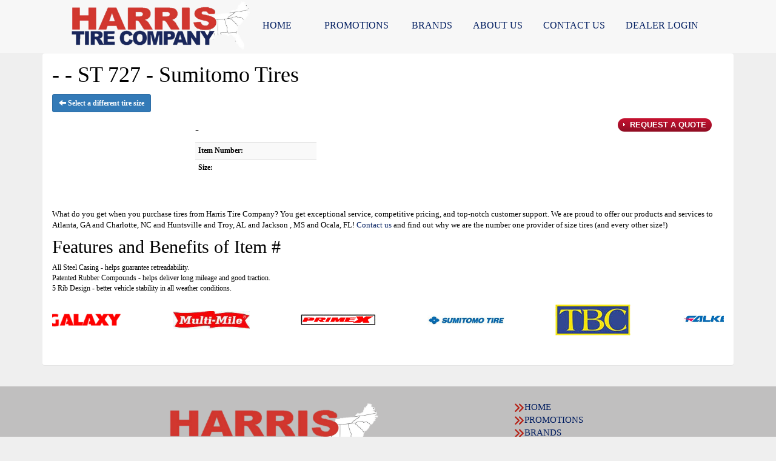

--- FILE ---
content_type: text/html; charset=UTF-8
request_url: http://www.harristire.com/browse/tires/Sumitomo-10/ST-727-15383/23575R175-103008
body_size: 5925
content:
	<!DOCTYPE html>
	<html lang="en">
	
<!-- pageID 13 -->

<head>
    	<meta http-equiv="Content-Type" content="text/html; charset=utf-8" />
			<script>
			if (location.protocol != 'https:') {
				location.href = 'https:' + window.location.href.substring(window.location.protocol.length);
			};
		</script>
				<meta name="description" content="ST 727 - Sumitomo Tires. " />
			<meta http-equiv="Pragma" content="no-cache" />
	<meta http-equiv="Cache-control" content="no-cache" />
	<meta http-equiv="Expires" content="0" />
	<meta name="author" content="Harris Tire Company" />

    <meta name="robots" content="index, follow" />


	<meta name="revisit-after" content="1 days" />
	<meta name="viewport" content="width=device-width, initial-scale=1">
	<title>ST 727 - Sumitomo Tires</title>
			<link rel="shortcut icon" type="image/x-icon" href="https://cdn.storesites.tireguru.net/assets/img/favicon.ico" />
		    <link rel="stylesheet" type="text/css" href="https://cdn.storesites.tireguru.net/assets/css/bootstrap.min.css" />
		<link rel="stylesheet" type="text/css" href="https://cdn.storesites.tireguru.net/assets/css/bootstrap-btn.min.css" />
		<link rel="stylesheet" type="text/css" href="https://cdn.storesites.tireguru.net/assets/css/bootstrap-pagination.min.css" />	<link rel="stylesheet" type="text/css" href="https://cdn.storesites.tireguru.net/assets/css/global.min.css" />
	<link rel="stylesheet" type="text/css" href="/theme/style.css?v=62fd8d1bb871f46bf59679fd40aa73a3" />
    <script src="https://kit.fontawesome.com/0bbbba98f5.js" crossorigin="anonymous"></script>
    <link href='https://fonts.googleapis.com/css?family=Courgette' rel='stylesheet' type='text/css'>
		<meta http-equiv="X-UA-Compatible" content="IE=10; IE=9; IE=8; IE=7; IE=EDGE" /> <!-- disable compat view -->
				<link rel="stylesheet" type="text/css" href="https://fonts.googleapis.com/css?family=Open+Sans" />
						<link rel="stylesheet" type="text/css" href="https://fonts.googleapis.com/css?family=Yellowtail" />
						<script type="text/javascript" src="https://cdn.storesites.tireguru.net/assets/js/jquery.1.11.0.min.js"></script>
						<script type="text/javascript" src="https://cdn.storesites.tireguru.net/assets/js/search.js"></script>
						<script type="text/javascript" src="https://cdn.storesites.tireguru.net/assets/js/bootstrap.min.js"></script>
						<script type="text/javascript" src="https://cdn.storesites.tireguru.net/assets/js/marquee.js"></script>
						<script type="text/javascript" src="https://cdn.storesites.tireguru.net/assets/js/marquee.js"></script>
						<script type="text/javascript" src="https://cdn.storesites.tireguru.net/assets/js/sticky-header.js"></script>
						<script type="text/javascript" src="https://cdn.storesites.tireguru.net/assets/js/app.js"></script>
			        <script type="text/javascript" src="https://scontent.webcollage.net/api/v2/product-content"></script>
        		<link rel="stylesheet" type="text/css" href="//ajax.googleapis.com/ajax/libs/jqueryui/1.10.3/themes/start/jquery-ui.css" />
		<script type="text/javascript" src="//ajax.googleapis.com/ajax/libs/jqueryui/1.10.3/jquery-ui.min.js"></script>
			<script type="text/javascript">var use_quote_wording=false;</script>
	    <!-- recaptcha api js -->
    <script src='https://www.google.com/recaptcha/api.js'></script>
    <script src="https://unpkg.com/jspdf@latest/dist/jspdf.umd.min.js"></script>
    <script type="text/javascript" src="https://unpkg.com/jspdf-autotable@3.5.4/dist/jspdf.plugin.autotable.js"></script>

    <script>
    (function(i,s,o,g,r,a,m){i['GoogleAnalyticsObject']=r;i[r]=i[r]||function(){
    (i[r].q=i[r].q||[]).push(arguments)},i[r].l=1*new Date();a=s.createElement(o),
    m=s.getElementsByTagName(o)[0];a.async=1;a.src=g;m.parentNode.insertBefore(a,m)
    })(window,document,'script','https://www.google-analytics.com/analytics.js','ga');

  
    var analyticsPagePath = '/TG-202/'+window.location.href.replace(/^https?:\/\/([^\/]+)/, '$1');
    ga('create', 'UA-46732414-55', 'auto', 'globalTracker');
    ga('globalTracker.send', 'pageview', analyticsPagePath);
    </script>        <link rel="canonical" href="https://www.harristire.com/" />
        </head>
<body>
<a name="top" title=""></a>

<style>

    .tg-row-header-0{}.tg-row-content-0{margin:0 0 25px 0; max-width:none; }.tg-row-content-0 .tg-column-coupons-0{max-width:none; }.tg-row-content-1{padding:2em 0; }.tg-row-content-1 .tg-column-tire-link-vertical-0{background-color:#c0bfbf; color:white; margin:25px 0 0 0; padding:0 0 50px 0; }.tg-row-content-1 .tg-column-tire-link-vertical-0 a{color:white;} .tg-row-content-1 .tg-column-tire-link-vertical-0 a:hover{color:black;} .tg-row-content-1 .tg-column-tire-link-vertical-0 .btn:hover{color:black;} .tg-row-content-1 .tg-column-tire-link-vertical-0 .btn{background-color:#001d60;} .tg-row-content-1 .tg-column-tire-link-vertical-0 .btn{border-color:#001d60;} .tg-row-content-1 .tg-column-tire-link-vertical-0 .content-header{background-color:#001d60;} .tg-row-content-1 .tg-column-tire-link-vertical-0 .content-header .fa-lock{color:#001d60;} .tg-row-content-1 .tg-column-tire-link-vertical-0 .content-inner{background-color:#c0bfbf;} .tg-row-content-1 .tg-column-tire-link-vertical-0 .btn{color:white;} .tg-row-content-1 .tg-column-tire-link-vertical-0 .label{color:white;} .tg-row-content-1 .tg-column-info-box-title-button-1{background-color:#c0bfbf; font-size:14px; color:black; }.tg-row-content-1 .tg-column-info-box-title-button-1 .block_button{background-color:black;} .tg-row-content-1 .tg-column-info-box-title-button-1 .block_button:after{border-left-color:black;} .tg-row-content-1 .tg-column-info-box-title-button-1 h3{color:#d2372f;} .tg-row-content-1 .tg-column-info-box-title-button-1 a{color:#001d60;} .tg-row-content-1 .tg-column-info-box-title-button-1 a:hover{color:black;} .tg-row-content-1 .tg-column-info-box-title-button-2{background-color:#c0bfbf; font-size:14px; font-family:arial black; }.tg-row-content-1 .tg-column-info-box-title-button-2 .block_button{background-color:black;} .tg-row-content-1 .tg-column-info-box-title-button-2 .block_button:after{border-left-color:black;} .tg-row-content-1 .tg-column-info-box-title-button-2 h3{color:#d2372f;} .tg-row-content-1 .tg-column-info-box-title-button-2 a{color:#001d60;} .tg-row-content-1 .tg-column-info-box-title-button-2 a:hover{color:black;} .tg-row-footer-0{background-color:#c0bfbf; }.tg-row-footer-0 .tg-column-image-0{}.tg-row-footer-0 .tg-column-general-1{font-size:15px; color:white; font-family:arial black; }.tg-row-footer-0 .tg-column-general-1 a{color:#001d60;} .tg-row-footer-0 .tg-column-general-1 a:hover{color:#d2372f;} .tg-row-footer-1{background-color:#1c2859; }.tg-row-footer-1 .tg-column-image-0{}
    body{
        background-color:#efefef; font-size:12px; color:black; font-family:arial black;     }

    .fixed-img {
        background-image: url("")    }

    a {
        color:#001d60;     }

    a:hover {
        color:black;     }

    .navbar-default .navbar-nav li a {
        color:#001d60;     }

            .navbar-default .navbar-nav li a:hover,
        .navbar-default .navbar-nav li a:focus,
        .navbar-default .navbar-nav .open a:hover,
        .navbar-default .navbar-nav .open a:focus {
            color:#d0382b;         }

    
          .navbar-default .navbar-nav li .dropdown-toggle,
      .navbar-default .navbar-nav .open a:hover,
      .navbar-default .navbar-nav .open a:focus,
      .navbar-default {
        background-color:rgba(255,255,255,.5);       }

                .navbar-default .navbar-nav li .dropdown-menu {
        background-color:rgba(255,255,255,.5);     }
      
        .navbar-default .navbar-nav li .dropdown-menu li a {
    color:#001d60;     }
    

        .navbar-default .navbar-nav li .dropdown-menu li a:hover {
    color:#001d60;     }
    
    .footer-container {
      color:white;     }

    .footer-container a {
        color:white;     }

    .footer-container ul li a:hover {
        color:black;     }

    .footer-container ul li::before{
        color: ;    }

    .footer-container #footer-locations {
        color: black;    }

    .footer-container #footer-locations  a {
        color:#001d60;     }

    .footer-container #footer-locations a:hover {
        color:black;     }

    
</style>
<div class="fixed-img"></div>


<div class="header">

    <div class="container-fluid">

        <div class="normal-header-box">
            
    <div class="row">
        <div class="tg-row tg-row-header-0">
            <div class="container">
              
                            </div>
        </div>


    </div>

        </div>

            </div>

</div>

<div class="nav-container" >
    <nav id="nav">
        <div class="navbar navbar-default" style="font-size:16px; ">
            <div class="navbar-header">
                <button type="button" class="navbar-toggle" data-toggle="collapse" data-target=".navbar-collapse">
                    <span class="sr-only">Menu</span>
                    <span class="icon-bar"></span>
                    <span class="icon-bar"></span>
                    <span class="icon-bar"></span>
                </button>
            </div><!-- /.navbar-header -->
            <div class="navbar-collapse collapse hidden" id="headerMenu">
                <ul>
<li><img src="/uploads/raw/Harris%20Tire/logo%20trans_1.png" alt="Welcome to Harris Tire Company" width="300" height="88" title="Welcome to Harris Tire Company" /></li>
<li><a href="/" title="HOME">HOME</a>&nbsp; &nbsp; &nbsp;</li>
<li><a title="Promotions Available at Harris Tire " href="/coupons">PROMOTIONS</a>&nbsp;</li>
<li><a title="Tire Brands" href="/tirebrands">BRANDS</a></li>
<li><a title="About us at Harris Tire " href="/aboutus">ABOUT US</a></li>
<li><a title="Contact Us at Harris TIre Company" href="/locations">Contact Us</a></li>
<li><a title="Dealer Login" href="/dealerlogin">DEALER LOGIN</a></li>
</ul>            </div><!-- /.navbar-collapse.collapse -->
        </div><!-- /.navbar.navbar-default -->
    </nav><!-- /#nav -->
</div>

<script>
    //Add necessary bootstrap classes to the header
    $(document).ready(function() {
       $('#headerMenu').removeClass('hidden');
       var headerMenu = $('#headerMenu').children('ul');
       headerMenu.addClass('nav navbar-nav');

        var headerSubMenu = headerMenu.find('ul');
        if(headerSubMenu) {
            headerSubMenu.addClass('dropdown-menu');
            headerSubMenu.parent().addClass('dropdown');

            headerSubLink = headerSubMenu.siblings('a');
            headerSubLink.addClass('dropdown-toggle');
            headerSubLink.append('<span class="caret"></span>');
            headerSubLink.attr('data-toggle', 'dropdown');
        }
    });
</script>
	<div class="container">
        <div class="panel non-home">
	<h1> -  - ST 727 - Sumitomo Tires</h1>	<p>
		<a href="http://www.harristire.com/browse/tires/Sumitomo-10/ST-727-15383" class="btn btn-sm btn-primary" title="Select a different tire size">
			<i class="glyphicon glyphicon-arrow-left"></i>
			Select a different tire size
		</a>
	</p>
	<script>
	function viewInstalled()
	{
		viewInstalledPrice({
			type: 'tires',
			itemID: ,
			price: ,
			fet: ,
			qty: $('#qty').val()
		});
	}
</script>

<div class="" style="margin-right:20px">
	<div class="item-info">
        <div class="item-info-left">
            <div>
                            </div>
            <div class="">
                <h4> -  </h4>
                <table class="table table-condensed table-striped">
                                            <tr class="even">
                            <td>
                                <b>Item Number:</b>
                            </td>
                            <td>
                                                            </td>
                        </tr>
                                                <tr class="odd">
                            <td>
                                <b>Size:</b>
                            </td>
                            <td>
                                                            </td>
                        </tr>
                                        </table>
            </div>
        </div>
        <div class="text-right">
            <form action="/cart/gbb" id="cart_add" method="post" accept-charset="utf-8">            <input type="hidden" name="type" value="tires" />
            <input type="hidden" name="itemID" value="" />
                            <p>
                    <a href="/quote/tires/" class="button" title="Request a Quote">
                        Request a Quote
                    </a>
                </p>
                        </div>
	</div>
</div>
<div class="item-features">
	        <div id="wc-power-page"></div>
        <script>
            Webcollage.loadProductContent('tireguru', "", {"power-page": {autoPlayAndStop: true}});
        </script>
        <br><br>
    
	<div class="item-extra-text">
		<p>
			What do you get when you purchase  tires from Harris Tire Company? You get exceptional service, competitive pricing, and top-notch customer support. We are proud to offer our products and services to Atlanta, GA and Charlotte, NC and Huntsville and Troy, AL and Jackson , MS and Ocala, FL! <a href="http://www.harristire.com/home/contact" title="Contact us">Contact us</a> and find out why we are the number one provider of  size tires (and every other size!)		</p>
	</div>
	<div class="clear"></div>
			<h2>Features and Benefits of Item #</h2>
		<p>
			All Steel Casing - helps guarantee retreadability. <br />
Patented Rubber Compounds - helps deliver long mileage and good traction. <br />
5 Rib Design - better vehicle stability in all weather conditions.<br />
		</p>
		</div>
<div class="clear"></div>
	<div class="clearfix marquee-container">
		<!-- carousel items -->
		<div class="marquee">
      <ul class="marquee-content-items">

                                                  <li>
                                        <a href="http://www.harristire.com/browse/tires/Cooper-21" title="Cooper"><img
                                                    src="https://cdn.tirelink.tireguru.net/images/mfgs/Cooper-Tire-Logo-Vector.png"
                                                    alt="Cooper" title="Cooper"/></a>
                                    </li>
                                                                        <li>
                                        <a href="http://www.harristire.com/browse/tires/Galaxy-115" title="Galaxy"><img
                                                    src="https://cdn.tirelink.tireguru.net/images/mfgs/Galaxy Tires.png"
                                                    alt="Galaxy" title="Galaxy"/></a>
                                    </li>
                                                                        <li>
                                        <a href="http://www.harristire.com/browse/tires/Multi-Mile-63" title="Multi-Mile"><img
                                                    src="https://cdn.tirelink.tireguru.net/images/mfgs/Multi-Mile Tires.png"
                                                    alt="Multi-Mile" title="Multi-Mile"/></a>
                                    </li>
                                                                        <li>
                                        <a href="http://www.harristire.com/browse/tires/Primex-148" title="Primex"><img
                                                    src="https://cdn.tirelink.tireguru.net/images/mfgs/Primex Tires.png"
                                                    alt="Primex" title="Primex"/></a>
                                    </li>
                                                                        <li>
                                        <a href="http://www.harristire.com/browse/tires/Sumitomo-10" title="Sumitomo"><img
                                                    src="https://cdn.tirelink.tireguru.net/images/mfgs/Sumitomo Tires.png"
                                                    alt="Sumitomo" title="Sumitomo"/></a>
                                    </li>
                                                                        <li>
                                        <a href="http://www.harristire.com/browse/tires/TBC-9" title="TBC"><img
                                                    src="https://cdn.tirelink.tireguru.net/images/mfgs/tbc.jpg"
                                                    alt="TBC" title="TBC"/></a>
                                    </li>
                                                                        <li>
                                        <a href="http://www.harristire.com/browse/tires/Falken-40" title="Falken"><img
                                                    src="https://cdn.tirelink.tireguru.net/images/mfgs/falken.png"
                                                    alt="Falken" title="Falken"/></a>
                                    </li>
                                                                        <li>
                                        <a href="http://www.harristire.com/browse/tires/Kumho-62" title="Kumho"><img
                                                    src="https://cdn.tirelink.tireguru.net/images/mfgs/Kumho_Logo.png"
                                                    alt="Kumho" title="Kumho"/></a>
                                    </li>
                                          </div>
		</ul>
	</div>
		    </div><!-- .panel.non-home -->
	</div><!-- /.container -->
	
<div class="footer container-fluid">
    <div class="footer-container" style="">
    
    <div class="row">
        <div class="tg-row tg-row-footer-0">
            <div class="container">
              <div class="col-md-8">
    <div class="tg-column tg-column-image tg-column-image-0 rounded-corners">
            <div class="tg-content-block">
        <p><img src="/uploads/raw/Harris%20Tire/logo%20trans_1.png" width="350" height="103" alt="" title="" /></p>    </div>
    </div>
</div>
<div class="col-md-4">
    <div class="tg-column tg-column-general tg-column-general-1 rounded-corners">
            <div class="tg-content-block">
        <ul>
<li><a href="/" title="HOME">HOME</a>&nbsp; &nbsp; &nbsp;</li>
<li><a title="Promotions Available at Harris Tire " href="/coupons">PROMOTIONS</a>&nbsp;</li>
<li><a title="Tire Brands " href="/tirebrands">BRANDS</a></li>
<li><a title="About us at Harris Tire " href="/aboutus">ABOUT US</a></li>
<li><a title="Contact Us at Harris Tire " href="/locations">CONTACT US</a></li>
<li><a title="Dealer Login" href="/dealerlogin">DEALER LOGIN</a></li>
</ul>    </div>
    </div>
</div>

                            </div>
        </div>


    </div>


    <div class="row">
        <div class="tg-row tg-row-footer-1">
            <div class="container">
              <div class="col-md-12">
    <div class="tg-column tg-column-image tg-column-image-0 rounded-corners">
            <div class="tg-content-block">
        <p>&nbsp;</p>
<p>&nbsp;</p>
<p>&nbsp;</p>
<p>&nbsp;</p>    </div>
    </div>
</div>

                            </div>
        </div>


    </div>

    </div>
</div><!-- /.panel.footer -->

     <div style="; margin-top: -15px; margin-bottom: -15px;">
         <div class="clear"></div>
<div id="footer-locations-container">
	<div id="footer-locations">
		<div class="center bold">
		6 great locations ready to serve you in Georgia, North Carolina, Alabama, Mississippi, and Florida.        <a class="underline" href="http://www.harristire.com/locations" title="Find the location nearest you!">Find the location nearest you!</a>
        
			</div>
			<div class="clear"></div>
						<div class="footer-location">
				<div class="footer-location-image">
																	<a href="https://www.harristire.com/locations/view/Atlanta-GA-703" title="Harris Tire - Atlanta">
							<img src="https://www.harristire.com/file/custom-images/harris_tire.jpg" alt="Harris Tire - Atlanta" class="location-tiny" title="Harris Tire - Atlanta" />
						</a>
										</div>
				<div class="footer-location-info">
					<a class="underline" href="https://www.harristire.com/locations/view/Atlanta-GA-703" title="Harris Tire - Atlanta">
						<b>Harris Tire - Atlanta</b>
					</a><br />
					405 Great SW Pkwy SW, Atlanta, GA 30336<br />
					Phone: <a class="underline" onclick="ga('globalTracker.send', 'pageview', '/TG-202/'+window.location.href.replace(/^https?:\/\/([^\/]+)(.*)/, '$1')+'/vpv/telephone/800-239-1864')" href='tel:800-239-1864' title="800-239-1864">800-239-1864</a>

					<br />
									</div>
			</div>
						<div class="footer-location">
				<div class="footer-location-image">
																	<a href="https://www.harristire.com/locations/view/Charlotte-NC-706" title="Harris Tire - Charlotte">
							<img src="https://www.harristire.com/file/custom-images/harris_tire.jpg" alt="Harris Tire - Charlotte" class="location-tiny" title="Harris Tire - Charlotte" />
						</a>
										</div>
				<div class="footer-location-info">
					<a class="underline" href="https://www.harristire.com/locations/view/Charlotte-NC-706" title="Harris Tire - Charlotte">
						<b>Harris Tire - Charlotte</b>
					</a><br />
					1900 Continental Boulevard, Suite C, Charlotte, NC 28273<br />
					Phone: <a class="underline" onclick="ga('globalTracker.send', 'pageview', '/TG-202/'+window.location.href.replace(/^https?:\/\/([^\/]+)(.*)/, '$1')+'/vpv/telephone/704-527-2630')" href='tel:704-527-2630' title="704-527-2630">704-527-2630</a>

					<br />
									</div>
			</div>
						<div class="footer-location">
				<div class="footer-location-image">
																	<a href="https://www.harristire.com/locations/view/Huntsville-AL-702" title="Harris Tire - Huntsville">
							<img src="https://www.harristire.com/file/custom-images/harris_tire.jpg" alt="Harris Tire - Huntsville" class="location-tiny" title="Harris Tire - Huntsville" />
						</a>
										</div>
				<div class="footer-location-info">
					<a class="underline" href="https://www.harristire.com/locations/view/Huntsville-AL-702" title="Harris Tire - Huntsville">
						<b>Harris Tire - Huntsville</b>
					</a><br />
					1025 Jordan Road, Huntsville, AL 35811<br />
					Phone: <a class="underline" onclick="ga('globalTracker.send', 'pageview', '/TG-202/'+window.location.href.replace(/^https?:\/\/([^\/]+)(.*)/, '$1')+'/vpv/telephone/877-239-1862')" href='tel:877-239-1862' title="877-239-1862">877-239-1862</a>

					<br />
					M-Sun: Open 24 Hours				</div>
			</div>
						<div class="footer-location">
				<div class="footer-location-image">
																	<a href="https://www.harristire.com/locations/view/Jackson-MS-705" title="Harris Tire - Jackson">
							<img src="https://www.harristire.com/file/custom-images/harris_tire.jpg" alt="Harris Tire - Jackson" class="location-tiny" title="Harris Tire - Jackson" />
						</a>
										</div>
				<div class="footer-location-info">
					<a class="underline" href="https://www.harristire.com/locations/view/Jackson-MS-705" title="Harris Tire - Jackson">
						<b>Harris Tire - Jackson</b>
					</a><br />
					4355 Industrial Drive, Jackson , MS 39209<br />
					Phone: <a class="underline" onclick="ga('globalTracker.send', 'pageview', '/TG-202/'+window.location.href.replace(/^https?:\/\/([^\/]+)(.*)/, '$1')+'/vpv/telephone/800-239-1867')" href='tel:800-239-1867' title="800-239-1867">800-239-1867</a>

					<br />
									</div>
			</div>
						<div class="footer-location">
				<div class="footer-location-image">
																	<a href="https://www.harristire.com/locations/view/Ocala-FL-704" title="Harris Tire - Ocala">
							<img src="https://www.harristire.com/file/custom-images/harris_tire.jpg" alt="Harris Tire - Ocala" class="location-tiny" title="Harris Tire - Ocala" />
						</a>
										</div>
				<div class="footer-location-info">
					<a class="underline" href="https://www.harristire.com/locations/view/Ocala-FL-704" title="Harris Tire - Ocala">
						<b>Harris Tire - Ocala</b>
					</a><br />
					5995 SW 6th Pl, Ocala, FL 34474<br />
					Phone: <a class="underline" onclick="ga('globalTracker.send', 'pageview', '/TG-202/'+window.location.href.replace(/^https?:\/\/([^\/]+)(.*)/, '$1')+'/vpv/telephone/800-239-1865')" href='tel:800-239-1865' title="800-239-1865">800-239-1865</a>

					<br />
					M-Sun: Open 24 Hours				</div>
			</div>
						<div class="footer-location">
				<div class="footer-location-image">
																	<a href="https://www.harristire.com/locations/view/Troy-AL-701" title="Harris Tire - Troy">
							<img src="https://www.harristire.com/file/custom-images/harris_tire.jpg" alt="Harris Tire - Troy" class="location-tiny" title="Harris Tire - Troy" />
						</a>
										</div>
				<div class="footer-location-info">
					<a class="underline" href="https://www.harristire.com/locations/view/Troy-AL-701" title="Harris Tire - Troy">
						<b>Harris Tire - Troy</b>
					</a><br />
					1100 South Brundidge Street, Troy, AL 36081<br />
					Phone: <a class="underline" onclick="ga('globalTracker.send', 'pageview', '/TG-202/'+window.location.href.replace(/^https?:\/\/([^\/]+)(.*)/, '$1')+'/vpv/telephone/800-239-1863')" href='tel:800-239-1863' title="800-239-1863">800-239-1863</a>

					<br />
									</div>
			</div>
					<div class="clear"></div>
	</div>
</div>
<div class="clear"></div>
<div id="powered-by-container">
	<div id="powered-by">
		<div class="left">
			<a href="http://www.tireguru.net" title="Powered by Tire Guru - http://www.tireguru.net">
				<img src="https://cdn.storesites.tireguru.net/assets/img/tire_guru_logo-dark.png" alt="Powered by Tire Guru - http://www.tireguru.net" title="Powered by Tire Guru - http://www.tireguru.net" />
			</a>
		</div>
		<div class="right">
			<strong style="color: black !important">Copyright &copy; 2026 Tire Guru</strong><br>
			<a href="http://www.tireguru.net" title="Powered by Tire Guru Tire Sites				Tire and automotive dealer websites"><strong>Powered by Tire Guru Tire Sites</strong><br>
				Tire and automotive dealer websites
			</a>
		</div>

	</div>
</div>
    <div class="center accessibility">
        <a href="/home/accessibility" title="Having Trouble Viewing our Site?">Having Trouble Viewing our Site?</a>
    </div>
    </div>
    	<script type="text/javascript">
		$(document).ready(function() {
			$(function (){ createMarquee({
              duration:60000,
              padding: 25,
  		        marquee_class:'.marquee',
              container_class: '.marquee-container'});});		});
	</script>
	
<!--tire search javascript-->
<script type="text/javascript" src="/js/tire-search.js"></script>

<!--Tires Anytime Tire Search Java Script, if applicable-->
    <script>
        $('.customPhoneNumberGA').on('click', function() {
            ga('globalTracker.send', 'pageview', '/TG-202/'+window.location.href.replace(/^https?:\/\/([^\/]+)(.*)/, '$1')+'/vpv/telephone/800-239-1864')        })

        $('.customAddressGA').on('click', function() {
            ga('globalTracker.send', 'pageview', '/TG-202/'+window.location.href.replace(/^https?:\/\/([^\/]+)(.*)/, '$1')+'/vpv/vpv/map')        })
    </script>
    
</body>
</html>
<!-- 0.3164s / 6.89MB mem -->
<style>
    .copywriteContainer {
        width: 100%;
        text-align: center;
        padding-top: 5px;
    }
    .copywrite {
        font-size: small;
        font-weight: 300;
        display: inline-block;
        padding: 5px;
    }
    .copywriteText {
        color: revert !important;
    }

</style>
<div class="copywriteContainer" style="">
    <p class="copywrite">
        <a href="/home/copywrite" class="copywriteText" title="Copyright &copy; American Business Management Systems, Inc.">Copyright &copy; American Business Management Systems, Inc.</a>
    </p>
</div>



--- FILE ---
content_type: text/html; charset=UTF-8
request_url: https://www.harristire.com/browse/tires/Sumitomo-10/ST-727-15383/23575R175-103008
body_size: 5632
content:
	<!DOCTYPE html>
	<html lang="en">
	
<!-- pageID 13 -->

<head>
    	<meta http-equiv="Content-Type" content="text/html; charset=utf-8" />
			<script>
			if (location.protocol != 'https:') {
				location.href = 'https:' + window.location.href.substring(window.location.protocol.length);
			};
		</script>
				<meta name="description" content="ST 727 - Sumitomo Tires. " />
			<meta http-equiv="Pragma" content="no-cache" />
	<meta http-equiv="Cache-control" content="no-cache" />
	<meta http-equiv="Expires" content="0" />
	<meta name="author" content="Harris Tire Company" />

    <meta name="robots" content="index, follow" />


	<meta name="revisit-after" content="1 days" />
	<meta name="viewport" content="width=device-width, initial-scale=1">
	<title>ST 727 - Sumitomo Tires</title>
			<link rel="shortcut icon" type="image/x-icon" href="https://cdn.storesites.tireguru.net/assets/img/favicon.ico" />
		    <link rel="stylesheet" type="text/css" href="https://cdn.storesites.tireguru.net/assets/css/bootstrap.min.css" />
		<link rel="stylesheet" type="text/css" href="https://cdn.storesites.tireguru.net/assets/css/bootstrap-btn.min.css" />
		<link rel="stylesheet" type="text/css" href="https://cdn.storesites.tireguru.net/assets/css/bootstrap-pagination.min.css" />	<link rel="stylesheet" type="text/css" href="https://cdn.storesites.tireguru.net/assets/css/global.min.css" />
	<link rel="stylesheet" type="text/css" href="/theme/style.css?v=62fd8d1bb871f46bf59679fd40aa73a3" />
    <script src="https://kit.fontawesome.com/0bbbba98f5.js" crossorigin="anonymous"></script>
    <link href='https://fonts.googleapis.com/css?family=Courgette' rel='stylesheet' type='text/css'>
		<meta http-equiv="X-UA-Compatible" content="IE=10; IE=9; IE=8; IE=7; IE=EDGE" /> <!-- disable compat view -->
				<link rel="stylesheet" type="text/css" href="https://fonts.googleapis.com/css?family=Open+Sans" />
						<link rel="stylesheet" type="text/css" href="https://fonts.googleapis.com/css?family=Yellowtail" />
						<script type="text/javascript" src="https://cdn.storesites.tireguru.net/assets/js/jquery.1.11.0.min.js"></script>
						<script type="text/javascript" src="https://cdn.storesites.tireguru.net/assets/js/search.js"></script>
						<script type="text/javascript" src="https://cdn.storesites.tireguru.net/assets/js/bootstrap.min.js"></script>
						<script type="text/javascript" src="https://cdn.storesites.tireguru.net/assets/js/marquee.js"></script>
						<script type="text/javascript" src="https://cdn.storesites.tireguru.net/assets/js/marquee.js"></script>
						<script type="text/javascript" src="https://cdn.storesites.tireguru.net/assets/js/sticky-header.js"></script>
						<script type="text/javascript" src="https://cdn.storesites.tireguru.net/assets/js/app.js"></script>
			        <script type="text/javascript" src="https://scontent.webcollage.net/api/v2/product-content"></script>
        		<link rel="stylesheet" type="text/css" href="//ajax.googleapis.com/ajax/libs/jqueryui/1.10.3/themes/start/jquery-ui.css" />
		<script type="text/javascript" src="//ajax.googleapis.com/ajax/libs/jqueryui/1.10.3/jquery-ui.min.js"></script>
			<script type="text/javascript">var use_quote_wording=false;</script>
	    <!-- recaptcha api js -->
    <script src='https://www.google.com/recaptcha/api.js'></script>
    <script src="https://unpkg.com/jspdf@latest/dist/jspdf.umd.min.js"></script>
    <script type="text/javascript" src="https://unpkg.com/jspdf-autotable@3.5.4/dist/jspdf.plugin.autotable.js"></script>

    <script>
    (function(i,s,o,g,r,a,m){i['GoogleAnalyticsObject']=r;i[r]=i[r]||function(){
    (i[r].q=i[r].q||[]).push(arguments)},i[r].l=1*new Date();a=s.createElement(o),
    m=s.getElementsByTagName(o)[0];a.async=1;a.src=g;m.parentNode.insertBefore(a,m)
    })(window,document,'script','https://www.google-analytics.com/analytics.js','ga');

  
    var analyticsPagePath = '/TG-202/'+window.location.href.replace(/^https?:\/\/([^\/]+)/, '$1');
    ga('create', 'UA-46732414-55', 'auto', 'globalTracker');
    ga('globalTracker.send', 'pageview', analyticsPagePath);
    </script>        <link rel="canonical" href="https://www.harristire.com/" />
        </head>
<body>
<a name="top" title=""></a>

<style>

    .tg-row-header-0{}.tg-row-content-0{margin:0 0 25px 0; max-width:none; }.tg-row-content-0 .tg-column-coupons-0{max-width:none; }.tg-row-content-1{padding:2em 0; }.tg-row-content-1 .tg-column-tire-link-vertical-0{background-color:#c0bfbf; color:white; margin:25px 0 0 0; padding:0 0 50px 0; }.tg-row-content-1 .tg-column-tire-link-vertical-0 a{color:white;} .tg-row-content-1 .tg-column-tire-link-vertical-0 a:hover{color:black;} .tg-row-content-1 .tg-column-tire-link-vertical-0 .btn:hover{color:black;} .tg-row-content-1 .tg-column-tire-link-vertical-0 .btn{background-color:#001d60;} .tg-row-content-1 .tg-column-tire-link-vertical-0 .btn{border-color:#001d60;} .tg-row-content-1 .tg-column-tire-link-vertical-0 .content-header{background-color:#001d60;} .tg-row-content-1 .tg-column-tire-link-vertical-0 .content-header .fa-lock{color:#001d60;} .tg-row-content-1 .tg-column-tire-link-vertical-0 .content-inner{background-color:#c0bfbf;} .tg-row-content-1 .tg-column-tire-link-vertical-0 .btn{color:white;} .tg-row-content-1 .tg-column-tire-link-vertical-0 .label{color:white;} .tg-row-content-1 .tg-column-info-box-title-button-1{background-color:#c0bfbf; font-size:14px; color:black; }.tg-row-content-1 .tg-column-info-box-title-button-1 .block_button{background-color:black;} .tg-row-content-1 .tg-column-info-box-title-button-1 .block_button:after{border-left-color:black;} .tg-row-content-1 .tg-column-info-box-title-button-1 h3{color:#d2372f;} .tg-row-content-1 .tg-column-info-box-title-button-1 a{color:#001d60;} .tg-row-content-1 .tg-column-info-box-title-button-1 a:hover{color:black;} .tg-row-content-1 .tg-column-info-box-title-button-2{background-color:#c0bfbf; font-size:14px; font-family:arial black; }.tg-row-content-1 .tg-column-info-box-title-button-2 .block_button{background-color:black;} .tg-row-content-1 .tg-column-info-box-title-button-2 .block_button:after{border-left-color:black;} .tg-row-content-1 .tg-column-info-box-title-button-2 h3{color:#d2372f;} .tg-row-content-1 .tg-column-info-box-title-button-2 a{color:#001d60;} .tg-row-content-1 .tg-column-info-box-title-button-2 a:hover{color:black;} .tg-row-footer-0{background-color:#c0bfbf; }.tg-row-footer-0 .tg-column-image-0{}.tg-row-footer-0 .tg-column-general-1{font-size:15px; color:white; font-family:arial black; }.tg-row-footer-0 .tg-column-general-1 a{color:#001d60;} .tg-row-footer-0 .tg-column-general-1 a:hover{color:#d2372f;} .tg-row-footer-1{background-color:#1c2859; }.tg-row-footer-1 .tg-column-image-0{}
    body{
        background-color:#efefef; font-size:12px; color:black; font-family:arial black;     }

    .fixed-img {
        background-image: url("")    }

    a {
        color:#001d60;     }

    a:hover {
        color:black;     }

    .navbar-default .navbar-nav li a {
        color:#001d60;     }

            .navbar-default .navbar-nav li a:hover,
        .navbar-default .navbar-nav li a:focus,
        .navbar-default .navbar-nav .open a:hover,
        .navbar-default .navbar-nav .open a:focus {
            color:#d0382b;         }

    
          .navbar-default .navbar-nav li .dropdown-toggle,
      .navbar-default .navbar-nav .open a:hover,
      .navbar-default .navbar-nav .open a:focus,
      .navbar-default {
        background-color:rgba(255,255,255,.5);       }

                .navbar-default .navbar-nav li .dropdown-menu {
        background-color:rgba(255,255,255,.5);     }
      
        .navbar-default .navbar-nav li .dropdown-menu li a {
    color:#001d60;     }
    

        .navbar-default .navbar-nav li .dropdown-menu li a:hover {
    color:#001d60;     }
    
    .footer-container {
      color:white;     }

    .footer-container a {
        color:white;     }

    .footer-container ul li a:hover {
        color:black;     }

    .footer-container ul li::before{
        color: ;    }

    .footer-container #footer-locations {
        color: black;    }

    .footer-container #footer-locations  a {
        color:#001d60;     }

    .footer-container #footer-locations a:hover {
        color:black;     }

    
</style>
<div class="fixed-img"></div>


<div class="header">

    <div class="container-fluid">

        <div class="normal-header-box">
            
    <div class="row">
        <div class="tg-row tg-row-header-0">
            <div class="container">
              
                            </div>
        </div>


    </div>

        </div>

            </div>

</div>

<div class="nav-container" >
    <nav id="nav">
        <div class="navbar navbar-default" style="font-size:16px; ">
            <div class="navbar-header">
                <button type="button" class="navbar-toggle" data-toggle="collapse" data-target=".navbar-collapse">
                    <span class="sr-only">Menu</span>
                    <span class="icon-bar"></span>
                    <span class="icon-bar"></span>
                    <span class="icon-bar"></span>
                </button>
            </div><!-- /.navbar-header -->
            <div class="navbar-collapse collapse hidden" id="headerMenu">
                <ul>
<li><img src="/uploads/raw/Harris%20Tire/logo%20trans_1.png" alt="Welcome to Harris Tire Company" width="300" height="88" title="Welcome to Harris Tire Company" /></li>
<li><a href="/" title="HOME">HOME</a>&nbsp; &nbsp; &nbsp;</li>
<li><a title="Promotions Available at Harris Tire " href="/coupons">PROMOTIONS</a>&nbsp;</li>
<li><a title="Tire Brands" href="/tirebrands">BRANDS</a></li>
<li><a title="About us at Harris Tire " href="/aboutus">ABOUT US</a></li>
<li><a title="Contact Us at Harris TIre Company" href="/locations">Contact Us</a></li>
<li><a title="Dealer Login" href="/dealerlogin">DEALER LOGIN</a></li>
</ul>            </div><!-- /.navbar-collapse.collapse -->
        </div><!-- /.navbar.navbar-default -->
    </nav><!-- /#nav -->
</div>

<script>
    //Add necessary bootstrap classes to the header
    $(document).ready(function() {
       $('#headerMenu').removeClass('hidden');
       var headerMenu = $('#headerMenu').children('ul');
       headerMenu.addClass('nav navbar-nav');

        var headerSubMenu = headerMenu.find('ul');
        if(headerSubMenu) {
            headerSubMenu.addClass('dropdown-menu');
            headerSubMenu.parent().addClass('dropdown');

            headerSubLink = headerSubMenu.siblings('a');
            headerSubLink.addClass('dropdown-toggle');
            headerSubLink.append('<span class="caret"></span>');
            headerSubLink.attr('data-toggle', 'dropdown');
        }
    });
</script>
	<div class="container">
        <div class="panel non-home">
	<h1> -  - ST 727 - Sumitomo Tires</h1>	<p>
		<a href="http://www.harristire.com/browse/tires/Sumitomo-10/ST-727-15383" class="btn btn-sm btn-primary" title="Select a different tire size">
			<i class="glyphicon glyphicon-arrow-left"></i>
			Select a different tire size
		</a>
	</p>
	<script>
	function viewInstalled()
	{
		viewInstalledPrice({
			type: 'tires',
			itemID: ,
			price: ,
			fet: ,
			qty: $('#qty').val()
		});
	}
</script>

<div class="" style="margin-right:20px">
	<div class="item-info">
        <div class="item-info-left">
            <div>
                            </div>
            <div class="">
                <h4> -  </h4>
                <table class="table table-condensed table-striped">
                                            <tr class="even">
                            <td>
                                <b>Item Number:</b>
                            </td>
                            <td>
                                                            </td>
                        </tr>
                                                <tr class="odd">
                            <td>
                                <b>Size:</b>
                            </td>
                            <td>
                                                            </td>
                        </tr>
                                        </table>
            </div>
        </div>
        <div class="text-right">
            <form action="/cart/gbb" id="cart_add" method="post" accept-charset="utf-8">            <input type="hidden" name="type" value="tires" />
            <input type="hidden" name="itemID" value="" />
                            <p>
                    <a href="/quote/tires/" class="button" title="Request a Quote">
                        Request a Quote
                    </a>
                </p>
                        </div>
	</div>
</div>
<div class="item-features">
	        <div id="wc-power-page"></div>
        <script>
            Webcollage.loadProductContent('tireguru', "", {"power-page": {autoPlayAndStop: true}});
        </script>
        <br><br>
    
	<div class="item-extra-text">
		<p>
			What do you get when you purchase  tires from Harris Tire Company? You get exceptional service, competitive pricing, and top-notch customer support. We are proud to offer our products and services to Atlanta, GA and Charlotte, NC and Huntsville and Troy, AL and Jackson , MS and Ocala, FL! <a href="http://www.harristire.com/home/contact" title="Contact us">Contact us</a> and find out why we are the number one provider of  size tires (and every other size!)		</p>
	</div>
	<div class="clear"></div>
			<h2>Features and Benefits of Item #</h2>
		<p>
			All Steel Casing - helps guarantee retreadability. <br />
Patented Rubber Compounds - helps deliver long mileage and good traction. <br />
5 Rib Design - better vehicle stability in all weather conditions.<br />
		</p>
		</div>
<div class="clear"></div>
	<div class="clearfix marquee-container">
		<!-- carousel items -->
		<div class="marquee">
      <ul class="marquee-content-items">

                                                  <li>
                                        <a href="http://www.harristire.com/browse/tires/Cooper-21" title="Cooper"><img
                                                    src="https://cdn.tirelink.tireguru.net/images/mfgs/Cooper-Tire-Logo-Vector.png"
                                                    alt="Cooper" title="Cooper"/></a>
                                    </li>
                                                                        <li>
                                        <a href="http://www.harristire.com/browse/tires/Galaxy-115" title="Galaxy"><img
                                                    src="https://cdn.tirelink.tireguru.net/images/mfgs/Galaxy Tires.png"
                                                    alt="Galaxy" title="Galaxy"/></a>
                                    </li>
                                                                        <li>
                                        <a href="http://www.harristire.com/browse/tires/Multi-Mile-63" title="Multi-Mile"><img
                                                    src="https://cdn.tirelink.tireguru.net/images/mfgs/Multi-Mile Tires.png"
                                                    alt="Multi-Mile" title="Multi-Mile"/></a>
                                    </li>
                                                                        <li>
                                        <a href="http://www.harristire.com/browse/tires/Primex-148" title="Primex"><img
                                                    src="https://cdn.tirelink.tireguru.net/images/mfgs/Primex Tires.png"
                                                    alt="Primex" title="Primex"/></a>
                                    </li>
                                                                        <li>
                                        <a href="http://www.harristire.com/browse/tires/Sumitomo-10" title="Sumitomo"><img
                                                    src="https://cdn.tirelink.tireguru.net/images/mfgs/Sumitomo Tires.png"
                                                    alt="Sumitomo" title="Sumitomo"/></a>
                                    </li>
                                                                        <li>
                                        <a href="http://www.harristire.com/browse/tires/TBC-9" title="TBC"><img
                                                    src="https://cdn.tirelink.tireguru.net/images/mfgs/tbc.jpg"
                                                    alt="TBC" title="TBC"/></a>
                                    </li>
                                                                        <li>
                                        <a href="http://www.harristire.com/browse/tires/Falken-40" title="Falken"><img
                                                    src="https://cdn.tirelink.tireguru.net/images/mfgs/falken.png"
                                                    alt="Falken" title="Falken"/></a>
                                    </li>
                                                                        <li>
                                        <a href="http://www.harristire.com/browse/tires/Kumho-62" title="Kumho"><img
                                                    src="https://cdn.tirelink.tireguru.net/images/mfgs/Kumho_Logo.png"
                                                    alt="Kumho" title="Kumho"/></a>
                                    </li>
                                          </div>
		</ul>
	</div>
		    </div><!-- .panel.non-home -->
	</div><!-- /.container -->
	
<div class="footer container-fluid">
    <div class="footer-container" style="">
    
    <div class="row">
        <div class="tg-row tg-row-footer-0">
            <div class="container">
              <div class="col-md-8">
    <div class="tg-column tg-column-image tg-column-image-0 rounded-corners">
            <div class="tg-content-block">
        <p><img src="/uploads/raw/Harris%20Tire/logo%20trans_1.png" width="350" height="103" alt="" title="" /></p>    </div>
    </div>
</div>
<div class="col-md-4">
    <div class="tg-column tg-column-general tg-column-general-1 rounded-corners">
            <div class="tg-content-block">
        <ul>
<li><a href="/" title="HOME">HOME</a>&nbsp; &nbsp; &nbsp;</li>
<li><a title="Promotions Available at Harris Tire " href="/coupons">PROMOTIONS</a>&nbsp;</li>
<li><a title="Tire Brands " href="/tirebrands">BRANDS</a></li>
<li><a title="About us at Harris Tire " href="/aboutus">ABOUT US</a></li>
<li><a title="Contact Us at Harris Tire " href="/locations">CONTACT US</a></li>
<li><a title="Dealer Login" href="/dealerlogin">DEALER LOGIN</a></li>
</ul>    </div>
    </div>
</div>

                            </div>
        </div>


    </div>


    <div class="row">
        <div class="tg-row tg-row-footer-1">
            <div class="container">
              <div class="col-md-12">
    <div class="tg-column tg-column-image tg-column-image-0 rounded-corners">
            <div class="tg-content-block">
        <p>&nbsp;</p>
<p>&nbsp;</p>
<p>&nbsp;</p>
<p>&nbsp;</p>    </div>
    </div>
</div>

                            </div>
        </div>


    </div>

    </div>
</div><!-- /.panel.footer -->

     <div style="; margin-top: -15px; margin-bottom: -15px;">
         <div class="clear"></div>
<div id="footer-locations-container">
	<div id="footer-locations">
		<div class="center bold">
		6 great locations ready to serve you in Georgia, North Carolina, Alabama, Mississippi, and Florida.        <a class="underline" href="http://www.harristire.com/locations" title="Find the location nearest you!">Find the location nearest you!</a>
        
			</div>
			<div class="clear"></div>
						<div class="footer-location">
				<div class="footer-location-image">
																	<a href="https://www.harristire.com/locations/view/Atlanta-GA-703" title="Harris Tire - Atlanta">
							<img src="https://www.harristire.com/file/custom-images/harris_tire.jpg" alt="Harris Tire - Atlanta" class="location-tiny" title="Harris Tire - Atlanta" />
						</a>
										</div>
				<div class="footer-location-info">
					<a class="underline" href="https://www.harristire.com/locations/view/Atlanta-GA-703" title="Harris Tire - Atlanta">
						<b>Harris Tire - Atlanta</b>
					</a><br />
					405 Great SW Pkwy SW, Atlanta, GA 30336<br />
					Phone: <a class="underline" onclick="ga('globalTracker.send', 'pageview', '/TG-202/'+window.location.href.replace(/^https?:\/\/([^\/]+)(.*)/, '$1')+'/vpv/telephone/800-239-1864')" href='tel:800-239-1864' title="800-239-1864">800-239-1864</a>

					<br />
									</div>
			</div>
						<div class="footer-location">
				<div class="footer-location-image">
																	<a href="https://www.harristire.com/locations/view/Charlotte-NC-706" title="Harris Tire - Charlotte">
							<img src="https://www.harristire.com/file/custom-images/harris_tire.jpg" alt="Harris Tire - Charlotte" class="location-tiny" title="Harris Tire - Charlotte" />
						</a>
										</div>
				<div class="footer-location-info">
					<a class="underline" href="https://www.harristire.com/locations/view/Charlotte-NC-706" title="Harris Tire - Charlotte">
						<b>Harris Tire - Charlotte</b>
					</a><br />
					1900 Continental Boulevard, Suite C, Charlotte, NC 28273<br />
					Phone: <a class="underline" onclick="ga('globalTracker.send', 'pageview', '/TG-202/'+window.location.href.replace(/^https?:\/\/([^\/]+)(.*)/, '$1')+'/vpv/telephone/704-527-2630')" href='tel:704-527-2630' title="704-527-2630">704-527-2630</a>

					<br />
									</div>
			</div>
						<div class="footer-location">
				<div class="footer-location-image">
																	<a href="https://www.harristire.com/locations/view/Huntsville-AL-702" title="Harris Tire - Huntsville">
							<img src="https://www.harristire.com/file/custom-images/harris_tire.jpg" alt="Harris Tire - Huntsville" class="location-tiny" title="Harris Tire - Huntsville" />
						</a>
										</div>
				<div class="footer-location-info">
					<a class="underline" href="https://www.harristire.com/locations/view/Huntsville-AL-702" title="Harris Tire - Huntsville">
						<b>Harris Tire - Huntsville</b>
					</a><br />
					1025 Jordan Road, Huntsville, AL 35811<br />
					Phone: <a class="underline" onclick="ga('globalTracker.send', 'pageview', '/TG-202/'+window.location.href.replace(/^https?:\/\/([^\/]+)(.*)/, '$1')+'/vpv/telephone/877-239-1862')" href='tel:877-239-1862' title="877-239-1862">877-239-1862</a>

					<br />
					M-Sun: Open 24 Hours				</div>
			</div>
						<div class="footer-location">
				<div class="footer-location-image">
																	<a href="https://www.harristire.com/locations/view/Jackson-MS-705" title="Harris Tire - Jackson">
							<img src="https://www.harristire.com/file/custom-images/harris_tire.jpg" alt="Harris Tire - Jackson" class="location-tiny" title="Harris Tire - Jackson" />
						</a>
										</div>
				<div class="footer-location-info">
					<a class="underline" href="https://www.harristire.com/locations/view/Jackson-MS-705" title="Harris Tire - Jackson">
						<b>Harris Tire - Jackson</b>
					</a><br />
					4355 Industrial Drive, Jackson , MS 39209<br />
					Phone: <a class="underline" onclick="ga('globalTracker.send', 'pageview', '/TG-202/'+window.location.href.replace(/^https?:\/\/([^\/]+)(.*)/, '$1')+'/vpv/telephone/800-239-1867')" href='tel:800-239-1867' title="800-239-1867">800-239-1867</a>

					<br />
									</div>
			</div>
						<div class="footer-location">
				<div class="footer-location-image">
																	<a href="https://www.harristire.com/locations/view/Ocala-FL-704" title="Harris Tire - Ocala">
							<img src="https://www.harristire.com/file/custom-images/harris_tire.jpg" alt="Harris Tire - Ocala" class="location-tiny" title="Harris Tire - Ocala" />
						</a>
										</div>
				<div class="footer-location-info">
					<a class="underline" href="https://www.harristire.com/locations/view/Ocala-FL-704" title="Harris Tire - Ocala">
						<b>Harris Tire - Ocala</b>
					</a><br />
					5995 SW 6th Pl, Ocala, FL 34474<br />
					Phone: <a class="underline" onclick="ga('globalTracker.send', 'pageview', '/TG-202/'+window.location.href.replace(/^https?:\/\/([^\/]+)(.*)/, '$1')+'/vpv/telephone/800-239-1865')" href='tel:800-239-1865' title="800-239-1865">800-239-1865</a>

					<br />
					M-Sun: Open 24 Hours				</div>
			</div>
						<div class="footer-location">
				<div class="footer-location-image">
																	<a href="https://www.harristire.com/locations/view/Troy-AL-701" title="Harris Tire - Troy">
							<img src="https://www.harristire.com/file/custom-images/harris_tire.jpg" alt="Harris Tire - Troy" class="location-tiny" title="Harris Tire - Troy" />
						</a>
										</div>
				<div class="footer-location-info">
					<a class="underline" href="https://www.harristire.com/locations/view/Troy-AL-701" title="Harris Tire - Troy">
						<b>Harris Tire - Troy</b>
					</a><br />
					1100 South Brundidge Street, Troy, AL 36081<br />
					Phone: <a class="underline" onclick="ga('globalTracker.send', 'pageview', '/TG-202/'+window.location.href.replace(/^https?:\/\/([^\/]+)(.*)/, '$1')+'/vpv/telephone/800-239-1863')" href='tel:800-239-1863' title="800-239-1863">800-239-1863</a>

					<br />
									</div>
			</div>
					<div class="clear"></div>
	</div>
</div>
<div class="clear"></div>
<div id="powered-by-container">
	<div id="powered-by">
		<div class="left">
			<a href="http://www.tireguru.net" title="Powered by Tire Guru - http://www.tireguru.net">
				<img src="https://cdn.storesites.tireguru.net/assets/img/tire_guru_logo-dark.png" alt="Powered by Tire Guru - http://www.tireguru.net" title="Powered by Tire Guru - http://www.tireguru.net" />
			</a>
		</div>
		<div class="right">
			<strong style="color: black !important">Copyright &copy; 2026 Tire Guru</strong><br>
			<a href="http://www.tireguru.net" title="Powered by Tire Guru Tire Sites				Tire and automotive dealer websites"><strong>Powered by Tire Guru Tire Sites</strong><br>
				Tire and automotive dealer websites
			</a>
		</div>

	</div>
</div>
    <div class="center accessibility">
        <a href="/home/accessibility" title="Having Trouble Viewing our Site?">Having Trouble Viewing our Site?</a>
    </div>
    </div>
    	<script type="text/javascript">
		$(document).ready(function() {
			$(function (){ createMarquee({
              duration:60000,
              padding: 25,
  		        marquee_class:'.marquee',
              container_class: '.marquee-container'});});		});
	</script>
	
<!--tire search javascript-->
<script type="text/javascript" src="/js/tire-search.js"></script>

<!--Tires Anytime Tire Search Java Script, if applicable-->
    <script>
        $('.customPhoneNumberGA').on('click', function() {
            ga('globalTracker.send', 'pageview', '/TG-202/'+window.location.href.replace(/^https?:\/\/([^\/]+)(.*)/, '$1')+'/vpv/telephone/800-239-1864')        })

        $('.customAddressGA').on('click', function() {
            ga('globalTracker.send', 'pageview', '/TG-202/'+window.location.href.replace(/^https?:\/\/([^\/]+)(.*)/, '$1')+'/vpv/vpv/map')        })
    </script>
    
</body>
</html>
<!-- 0.3002s / 6.89MB mem -->
<style>
    .copywriteContainer {
        width: 100%;
        text-align: center;
        padding-top: 5px;
    }
    .copywrite {
        font-size: small;
        font-weight: 300;
        display: inline-block;
        padding: 5px;
    }
    .copywriteText {
        color: revert !important;
    }

</style>
<div class="copywriteContainer" style="">
    <p class="copywrite">
        <a href="/home/copywrite" class="copywriteText" title="Copyright &copy; American Business Management Systems, Inc.">Copyright &copy; American Business Management Systems, Inc.</a>
    </p>
</div>

